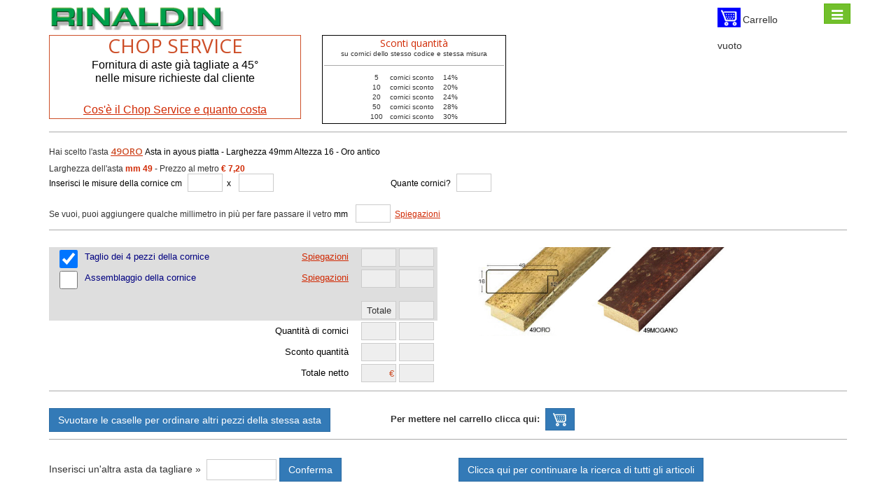

--- FILE ---
content_type: text/html; charset=UTF-8
request_url: https://www.rinaldin.it/chop/s0/49ORO
body_size: 6687
content:
<!DOCTYPE html>
<!--[if IE 8]> <html lang="en" class="ie8"> <![endif]-->
<!--[if IE 9]> <html lang="en" class="ie9"> <![endif]-->
<!--[if !IE]><!--> <html lang="it"> <!--<![endif]-->
<head>
	<title> - Chop Service Asta in ayous piatta - Larghezza 49mm Altezza 16 - Oro antico</title>

	<!-- Meta -->
	<meta charset="utf-8">
    <meta name="viewport" content="width=device-width, initial-scale=1.0">
    <meta name="description" content=" - Chop Service Asta in ayous piatta - Larghezza 49mm Altezza 16 - Oro antico - Aste cornici tagliate a misura ">
    <meta name="keywords" content="">
    
<link rel="alternate" hreflang="it-IT" href="https://www.rinaldin.it/chop/s0/49ORO" />
<link rel="alternate" hreflang="it-CH" href="https://www.rinaldin.it/chop/s0/49ORO" />
<link rel="alternate" hreflang="en-US" href="https://www.rinaldin.com/chop/s0/49ORO" />
<link rel="alternate" hreflang="en-CA" href="https://www.rinaldin.com/chop/s0/49ORO" />
<link rel="alternate" hreflang="en-GB" href="https://www.rinaldin.com/chop/s0/49ORO" />
<link rel="alternate" hreflang="en-FR" href="https://www.rinaldin.com/chop/s0/49ORO" />
<link rel="alternate" hreflang="en-RU" href="https://www.rinaldin.com/chop/s0/49ORO" />
<link rel="alternate" hreflang="en-DE" href="https://www.rinaldin.com/chop/s0/49ORO" />
<link rel="alternate" hreflang="en-DK" href="https://www.rinaldin.com/chop/s0/49ORO" />
<link rel="alternate" hreflang="en-AT" href="https://www.rinaldin.com/chop/s0/49ORO" />
<link rel="alternate" hreflang="en-IE" href="https://www.rinaldin.com/chop/s0/49ORO" />
<link rel="alternate" hreflang="en-PL" href="https://www.rinaldin.com/chop/s0/49ORO" />
<link rel="alternate" hreflang="en-SI" href="https://www.rinaldin.com/chop/s0/49ORO" />
<link rel="alternate" hreflang="en-SE" href="https://www.rinaldin.com/chop/s0/49ORO" />
<link rel="alternate" hreflang="en-FI" href="https://www.rinaldin.com/chop/s0/49ORO" />
<link rel="alternate" hreflang="en-AL" href="https://www.rinaldin.com/chop/s0/49ORO" />
<link rel="alternate" hreflang="en-UA" href="https://www.rinaldin.com/chop/s0/49ORO" />
<link rel="alternate" hreflang="en-SK" href="https://www.rinaldin.com/chop/s0/49ORO" />
<link rel="alternate" hreflang="en-NO" href="https://www.rinaldin.com/chop/s0/49ORO" />
<link rel="alternate" hreflang="en-BT" href="https://www.rinaldin.com/chop/s0/49ORO" />
<link rel="alternate" hreflang="en-NL" href="https://www.rinaldin.com/chop/s0/49ORO" />
<link rel="alternate" hreflang="en-GR" href="https://www.rinaldin.com/chop/s0/49ORO" />
<link rel="alternate" hreflang="en-ZA" href="https://www.rinaldin.com/chop/s0/49ORO" />
<link rel="alternate" hreflang="en-NZ" href="https://www.rinaldin.com/chop/s0/49ORO" />
<link rel="alternate" hreflang="en-Latn-CS" href="https://www.rinaldin.com/chop/s0/49ORO" />
<link rel="alternate" hreflang="de-DE" href="https://www.rinaldinrahmen.de/chop/s0/49ORO" />
<link rel="alternate" hreflang="de-CH" href="https://www.rinaldinrahmen.de/chop/s0/49ORO" />
<link rel="alternate" hreflang="de-AU" href="https://www.rinaldinrahmen.de/chop/s0/49ORO" />
<link rel="alternate" hreflang="de-LI" href="https://www.rinaldinrahmen.de/chop/s0/49ORO" />
<link rel="alternate" hreflang="de-LU" href="https://www.rinaldinrahmen.de/chop/s0/49ORO" />
<link rel="alternate" hreflang="fr-FR" href="https://www.rinaldincadres.fr/chop/s0/49ORO" />
<link rel="alternate" hreflang="fr-BE" href="https://www.rinaldincadres.fr/chop/s0/49ORO" />
<link rel="alternate" hreflang="fr-CH" href="https://www.rinaldincadres.fr/chop/s0/49ORO" />
<link rel="alternate" hreflang="fr-LU" href="https://www.rinaldincadres.fr/chop/s0/49ORO" />
<link rel="alternate" hreflang="fr-MC" href="https://www.rinaldincadres.fr/chop/s0/49ORO" />
<link rel="alternate" hreflang="fr-CA" href="https://www.rinaldincadres.fr/chop/s0/49ORO" />
<link rel="alternate" hreflang="hr-HR" href="https://www.rinaldin.hr/chop/s0/49ORO" />
<link rel="alternate" hreflang="hr-BA" href="https://www.rinaldin.hr/chop/s0/49ORO" />
<link rel="alternate" hreflang="ro-RO" href="https://www.rinaldin.ro/chop/s0/49ORO" />
<link rel="alternate" hreflang="ru-RU" href="https://www.rinaldin.ru/chop/s0/49ORO" />
<link rel="alternate" hreflang="x-default" href="https://www.rinaldin.com/chop/s0/49ORO" />
    <!-- Favicon -->
    <link rel="shortcut icon" href="https://www.rinaldin.it/templates/default/favicon.ico">
    <!-- Web Fonts -->
    <link rel='stylesheet' type='text/css' href='//fonts.googleapis.com/css?family=Open+Sans:400,300,600&amp;subset=cyrillic,latin'>
	<link href='https://fonts.googleapis.com/css?family=Montserrat:400,700&amp;subset=cyrillic,latin' rel='stylesheet' type='text/css'>
	<link href='https://fonts.googleapis.com/css?family=Tenor+Sans:400,700&amp;subset=cyrillic,latin' rel='stylesheet' type='text/css'>


	
    <!-- CSS Global Compulsory -->
    <link rel="stylesheet" href="https://www.rinaldin.it/templates/default/assets/plugins/bootstrap/css/bootstrap.min.css">
    <link rel="stylesheet" href="https://www.rinaldin.it/templates/default/assets/css/style.css">

    <!-- CSS Header and Footer -->
    <link rel="stylesheet" href="https://www.rinaldin.it/templates/default/assets/css/headers/header-default.css">
    <link rel="stylesheet" href="https://www.rinaldin.it/templates/default/assets/css/footers/footer-v1.css">

    <!-- CSS Implementing Plugins -->
    <link rel="stylesheet" href="https://www.rinaldin.it/templates/default/assets/plugins/animate.css">
    <link rel="stylesheet" href="https://www.rinaldin.it/templates/default/assets/plugins/line-icons/line-icons.css">
    <link rel="stylesheet" href="https://www.rinaldin.it/templates/default/assets/plugins/font-awesome/css/font-awesome.min.css">

	<!-- CSS for Page --> 
						<link rel="stylesheet" href="https://www.rinaldin.it/templates/default/assets/css/pages/page_chop0.css">
						
	 

	<!-- CSS Customization -->
	<link rel="stylesheet" href="https://www.rinaldin.it/templates/default/assets/css/custom.css">
	
	<script type="text/javascript">
		window.baseUrl = 'https://www.rinaldin.it/';  
		var templateBaseUrl = 'https://www.rinaldin.it/templates/default/'; 
		var templatePagesUrl = 'https://www.rinaldin.it/pages/default/'; 
		
		var chiudiinlocal = 'Chiudi';
	</script>
	
	  
		<script type="text/javascript">
			
		var mess = [];
		mess['Devi inserire qualcosa nella casella del codice!'] = 'Devi inserire qualcosa nella casella del codice';
		mess['Inserisci prima altezza e larghezza della cornice!'] = 'Inserisci prima altezza e larghezza della cornice';
		mess['Inserisci un numero!'] = 'Inserisci un numero';
		mess['il massimo è 5 mm!'] = 'il massimo è 5 mm';
		mess['il massimo è 50 mm!'] = 'il massimo è 50 mm';
		mess['La dimensione massima dei lati è di 250 cm!'] = 'La dimensione massima dei lati è di 250 cm';
		mess['Non è possibile ordinare assemblaggio di cornici!'] = 'Non è possibile ordinare l\'assemblaggio di cornici con area interna maggiore di 1 metro quadrato';
		mess['Hai già ordinato un altro tipo di vetro!'] = 'Hai gi&agrave; ordinato un altro tipo di vetro. Devi scegliere tra Vetro semplice, Vetro antiriflesso, Vetro plastico semplice, Vetro plastico antiriflesso';
		mess['Inserisci la prima misura nella casella di sinistra!'] = 'Inserisci la prima misura nella casella di sinistra';
		mess['Inserisci la seconda misura (altezza)!'] = 'Inserisci la seconda misura (altezza)';
		mess['Inserisci la quantità!'] = 'Inserisci la quantità';
		mess['Verifica i dati introdotti!'] = 'Verifica i dati introdotti';
		mess['Inserisci la quantità!'] = 'Inserisci la quantità';
		mess['Verifica i dati introdotti!'] = 'Verifica i dati introdotti';
		  	
		</script>
	  
	
<script type="application/javascript">
  (function(i,s,o,g,r,a,m){i['GoogleAnalyticsObject']=r;i[r]=i[r]||function(){
  (i[r].q=i[r].q||[]).push(arguments)},i[r].l=1*new Date();a=s.createElement(o),
  m=s.getElementsByTagName(o)[0];a.async=1;a.src=g;m.parentNode.insertBefore(a,m)
  })(window,document,'script','//www.google-analytics.com/analytics.js','ga');
 
  ga('create', 'UA-1217678-50', 'auto');
  ga('send', 'pageview');
 
 </script>


</head>

<body>
	<div class="wrapper">
		<!--=== Header ===-->
		<div class="header">
        <div class="container containerChop">
        		<div id="logoContainerChop">
            	<!-- Logo -->
           		<a class="logo logo-min" href="https://www.rinaldin.it/">
						<img class="full-responsive" src="https://www.rinaldin.it/templates/default/assets/img/logoverde_senza_cornice.png" alt="Logo">
					</a>
            	<!-- End Logo -->            
            	
            </div>

           <div id="servicesChop" class="services">
               
    <a class="carrello-home btn-primary" href="https://www.rinaldin.it/carrello" title="Vai al carrello prodotti">
        <i class="carrello-home-icona"></i></a>

        <script>
        //nome_cookie=valore_cookie;
        //expires=data di scadenza in formato UTC;
        //path=dominio e percorso in cui è attivo il cookie
    </script>

	
	<span class="carrello-home-tx">Carrello vuoto</span>           </div>

			 <!-- Toggle get grouped for better mobile display -->
            <button type="button" class="navbar-toggle" data-toggle="collapse" data-target=".navbar-responsive-collapse">
                <span class="sr-only">Toggle navigation</span>
                <span class="fa fa-bars"></span>
            </button>
            <!-- End Toggle -->


        </div><!--/end container-->

                        <!-- Collect the nav links, forms, and other content for toggling -->
        <div class="collapse navbar-collapse navbar-responsive-collapse menu0">
            <div class="container">
				
			<ul class="nav navbar-nav">


				<li class=""><a href="https://www.rinaldin.it/" class="" data-toggle="">Home&nbsp;<br>&nbsp;</a></li>

				<li class=""><li class=""><a href="/page/dovesiamo-verona"><color style='color:red;'>Chi siamo&nbsp;<br>Dove siamo&nbsp;</color></a></li>																								
				<li class=""><a href="https://www.rinaldin.it/page/come-contattarci" class="" data-toggle=""><color style='color:#0000FF;'>Contatti&nbsp;<br>&nbsp;</color></a></li>

								<li class="dropdown menurcat"><a href="javascript:void(0);" class="dropdown-toggle" data-toggle="dropdown">Catalogo&nbsp;<br>&nbsp;</a>
					<ul class="dropdown-menu">
														<li class=""><a target="_blank" href="https://www.rinaldin.it/catalogo/sfogliabile">Catalogo on-line sfogliabile</a></li>
														<li class=""><a href="https://www.rinaldin.it/page/catalogo-interattivo">Catalogo on-line a pagine fisse</a></li>
						<!-- <li class=""><a href="https://www.rinaldin.it/catalogo/richiesta">Richiesta del catalogo stampato</a></li> -->
					</ul>
				</li>


				<li class="menurcat"><a href="https://www.rinaldin.it/page/domande-frequenti"><color style='color:#FF00DE;'>Domande&nbsp;<br>frequenti&nbsp;</color></a></li>
                										
				<li class="menurdown"><a href="https://www.rinaldin.it/page/rivista_corniciaio"><span style="color:black;">Manuale del&nbsp;<br>corniciaio</span></a></li>

										<li> <!-- <a href="https://www.rinaldin.it/cliente/reg">Inserimento<br> al sito</a>--></li>
						                <li class="menurclient"><a href="https://www.rinaldin.it/cliente/regc">Iscrizione&nbsp;<br>al sito&nbsp;</a></li>
				<li class="menurclient"><a href="https://www.rinaldin.it/cliente/mod"><span style="color:#0000FF;">Verificate&nbsp;<br>i vostri dati&nbsp;</span></a></li>
								<li class="menurclient"><a href="https://www.rinaldin.it/cliente/ordini" >Ordini&nbsp;<br>inviati&nbsp;</a></li>

														<li><a href="https://www.rinaldin.it/video" ><span style="color:#339966;">Video<br>&nbsp;</span></a></li>
								<li class="menurdown"><a href="https://www.rinaldin.it/page/download">Manuali&nbsp;<br>tecnici&nbsp;</a></li>
				<li><a href="https://www.rinaldin.it/occasioni" ><span style="color:#cd4e28;">Occasioni&nbsp;<br>&nbsp;<br></span></a></li>
				<li class=""><a href="https://www.rinaldin.it/page/corsi-per-principianti">Corsi per&nbsp;<br>principianti&nbsp;</a></li>
				
				
<!-- LINK PER APRIRE IL POPUP (MULTILINGUA) -->

<li class="">
  <a href="javascript:void(0);" onclick="openVideoPopup('PCfs5QZF5Bg')">
    <span style="color:#cd4e28;">Video di<br>spiegazione</span>
  </a>
</li>


			</ul>

			                            </div><!--/end container-->
        </div><!--/navbar-collapse-->

    </div>
    <!--=== End Header ===-->
    
	<!-- messaggi -->
	
	
    <!--=== Content Part ===-->
    <div class="container content">
    		<div class="row">
            <div class="col-md-4 intro">
				<div id="introsconti">
					<table>
						<tbody>
							<tr><td style="text-align:center"><h3 style="font-size:28px">CHOP SERVICE</h3></td></tr>
							<tr><td style="text-align:center"><p>Fornitura di aste già tagliate a 45°<br>nelle misure richieste dal cliente</p></td></tr>
							<tr><td style="text-align:center">&nbsp;</td></tr>
							<tr><td style="text-align:center"><a class="rinaldin-red" href="https://www.rinaldin.it/page/chop-service-cos">Cos'è il Chop Service e quanto costa</a></td></tr>

						<tbody>

						</table>
					</div>

</div>
					<div class="col-md-3">
						<div id="sconti">
							<div class="">
								<!-- tabella sconti -->
								<h3 class="rinaldin-red">Sconti quantità</h3>
								su cornici dello stesso codice e stessa misura							</div>

							<table>
								<tbody>
								<hr class="divider rinaldin">
									<tr><td>5</td><td>cornici sconto</td><td>&nbsp;14%</td></tr>
									<tr><td>10</td><td>cornici sconto</td><td>&nbsp;20%</td></tr>
									<tr><td>20</td><td>cornici sconto</td><td>&nbsp;24%</td></tr>
									<tr><td>50</td><td>cornici sconto</td><td>&nbsp;28%</td></tr>
									<tr><td>100</td><td>cornici sconto</td><td>&nbsp;30%</td></tr>
								<tbody>
							</table>
						</div>
					</div>
			</div>
			<form id="form1" name="form1" method="post" action="https://www.rinaldin.it/carrello/add" onSubmit="return totControl()" role="form">
				<div class="row">
					<div class="col-md-12">



					<input type="hidden" maxlength="10" size="10" id="codice" name="codice" value="49ORO">
					<input type="hidden" maxlength="35" size="35" id="descrizione" name="descrizione" value="Asta in ayous piatta - Larghezza 49mm Altezza 16 - Oro antico">
					<input type="hidden" name="sottogrupp" id="sottogrupp" value="230">
					<input type="hidden" name="categoria" id="categoria" value="4">
					<input type="hidden" name="subcategoria" id="subcategoria" value="708">
                        					<input type="hidden" maxlength="6" size="6" id="largasta" name="largasta" value="49">
					<input type="hidden" maxlength="6" size="6" id="immaginesezione" name="immaginesezione" value="https://www.rinaldin.it/uploads/profili/pr049.jpg">
					<input type="hidden" maxlength="8" size="8" id="prezzounit" name="prezzounit" value="7,2">
										<input type="hidden" maxlength="9" size="9" id="prezzo65" name="prezzo65" value="12,96">
					</div>
				</div>
<hr class="divider rinaldin">
								<div class="row">
					<div class="col-md-12">
					

					
						<span>
						Hai scelto l'asta <a class="rinaldin-red" href="/cerca/cod/49ORO" ><h1 style="display:inline; font-size:1.1em"><strong>49ORO</strong></h1></a> <h2 style="display:inline; color:black; font-size:1em; font-family:Helvetica, Arial, sans-serif; line-height: 14px;">Asta in ayous piatta - Larghezza 49mm Altezza 16 - Oro antico</h2> <br>Larghezza dell'asta&nbsp;<strong class="rinaldin-red">mm 49</strong>  - Prezzo al metro <strong class="rinaldin-red">&euro; 7,20</strong>
						
						</span>
					</div>
					<div class="col-md-5">
						<label>Inserisci le misure della cornice cm </label><input class="form-control" type="text" id="chopbase" name="chopbase" class="" value="" size="8" style="" onKeyPress="return handleEnter(this, event)" onKeyUp="messaggini(),validatevirg(this);if (parseInt(document.getElementById('chopalte').value)>0) total(document.getElementById('quantita_ordine'))" onFocus="vuota(this)" onChange="this.value=this.value.replace(/\./,',');" on><!-- ersetze Punkt mit Komma -->
						<label>&nbsp;x&nbsp;</label>
						<input class="form-control" type="text" id="chopalte" name="chopalte" value="" size="8" style="" onKeyPress="return handleEnter(this, event)" onKeyUp="messaggini(),validatevirg(this),total(document.getElementById('quantita_ordine'))" onFocus="vuota(this),mancabase()" onChange="this.value=this.value.replace(/\./,',');">
					                    </div>
					<div class="col-md-3" >
												<label >Quante cornici?</label>
						<input class="form-control" type="text" id="quantita_ordine" name="quantita_ordine" value="" style="" size="4" maxlength="4" onKeyUp="validate(this),total(this)" onFocus="vuota(this),basealte()">
					</div>
					<div class="col-md-4" >
						<div id="perimetriArea" style="visibility:hidden">
							<div class="form-row">
								<label>Perimetro interno cm</label>
								<input id="perimetroInt" name="perimetroInt" readonly size="6" class="form-control" value="" style="">
							</div>
							<div class="form-row">
							<label>Perimetro esterno cm</label>
							<input id="perimetroEst" name="perimetroEst" readonly size="6" class="form-control" value="" style="">
							</div>
							<div class="form-row">
							<label>Area interna &nbsp;mq</label>
							<input id="AreaInt" name="AreaInt" readonly size="6" class="form-control" value="" style="">
							</div>
						</div>
					</div>
									</div>
												<div class="row">
					<div class="col-md-12">
						Se vuoi, puoi aggiungere qualche millimetro in più per fare passare il vetro <label>mm</label>&nbsp;
						<input class="form-control" type="text" name="piumm" id="piumm" value="" onKeyPress="return handleEnter(this, event)" onKeyUp="validatevirg(this)" onFocus="vuota(this)" onChange="this.value=this.value.replace(/\,/,'.');" size="1" maxlenght="1">
						&nbsp;<a href="#" class="rinaldin-red" data-toggle="modal" data-target="#myModal">Spiegazioni</a>

					</div>
				</div>
                <hr class="divider rinaldin">
				<div class="row">
					<div class="col-md-12"><!-- &Egrave; possibile ordinare anche l'assemblaggio dei pezzi, il vetro, il cartone. Basta spuntare il quadratino accanto alla descrizione. --><br></div>
					<div class="col-md-6">

						<table id="sceltatagli">


							<tr id="trlav1">
								<td id="lav1" class="lavNumb">
									<span>
									<input class="form-control" type="checkbox" readonly id="tagli" name="tagli" checked="checked" onClick="total(this)"><!--  disabled -->
									<font style="color:#000080">Taglio dei 4 pezzi della cornice</font>
									</span>
									<a href="#" class="spiegazioni rinaldin-red" id="spiegazioni1ID">Spiegazioni</a>
								</td>
								<td class="cifre">
									<input class="form-control" id="c2r1" readonly size="5">
									<input class="form-control ghost" id="c2r1_rot" readonly size="5">
								</td>
							</tr>
							<tr id="trlav2">
								<td id="lav2" class="lavNumb">
									<span>
									<input class="form-control" type="checkbox" id="assem" name="assem" class="" onClick="total(this);" onChange="messaggini();">
									<font style="color:#000080">Assemblaggio della cornice</font>
									</span>
									<a href="#" class="spiegazioni rinaldin-red" id="spiegazioni2ID">Spiegazioni</a>
								</td>
								<td class="cifre">
									<input class="form-control" id="c2r2" readonly size="5">
									<input class="form-control ghost" id="c2r2_rot" readonly size="5">
								</td>
							</tr>
							<tr id="trlav3">
								<td id="lav3" class="lavNumb">
									<span>
									<input class="form-control" type="hidden" id="vetro" name="vetro" class="" onClick="vetro2(),vetro3(),vetro4(),total(this)">
									
									</span>
								</td>
								<td class="cifre">
									<input type="hidden" class="form-control" id="c2r3" readonly size="5" class="" style="">
									<input type="hidden" class="form-control ghost" id="c2r3_rot" readonly size="5" class="" style="">
								</td>
							</tr>
							<tr id="trlav4" style="display:none;">
								<td id="lav4" class="lavNumb">
									<span>
									<input class="form-control" type="hidden" id="vetar" name="vetar" class="" onClick="vetro1(),vetro3(),vetro4(),total(this)">
									
									</span>
								</td>
								<td class="cifre">
									<input type="hidden" class="form-control" id="c2r4" readonly size="5" class="" style="">
									<input type="hidden" class="form-control ghost" id="c2r4_rot" readonly size="5" class="" style="">
								</td>
							</tr>
							<tr id="trlav5">
								<td id="lav5" class="lavNumb">
									<span>
									<input class="form-control" type="hidden" id="crile" name="crile" class="" onClick="vetro1(),vetro2(),vetro4(),total(this)">
									
									</span>
								</td>
								<td class="cifre">
									<input type="hidden" class="form-control" id="c2r5" readonly size="5" class="BluArial80" style="">
									<input type="hidden" class="form-control ghost" id="c2r5_rot" readonly size="5" class="BluArial80" style="">
								</td>
							</tr>
							<tr id="trlav6" style="display:none;">
								<td id="lav6" class="lavNumb">
									<span>
									<input class="form-control" type="checkbox" id="criar" name="criar" class="" onClick="vetro1(),vetro2(),vetro3(),total(this)">
									
									</span>
								</td>
								<td class="cifre">
									<input type="hidden" class="form-control" id="c2r6" readonly size="5" class="" style="">
									<input type="hidden" class="form-control ghost" id="c2r6_rot" readonly size="5" class="BluArial80" style="">
								</td>
							</tr>
							<tr id="trlav7">
								<td id="lav7" class="lavNumb">
									<span>
									<input class="form-control" type="hidden" id="carto" name="carto" class="" onClick="sfondo2(),sfondo3(),total(this)">
									
									</span>
								</td>
								<td class="cifre">
									<input type="hidden" class="form-control" id="c2r7" readonly size="5" class="" style="">
									<input type="hidden" class="form-control ghost" id="c2r7_rot" readonly size="5" class="" style="">
								</td>
							</tr>
							<tr id="trlav8" style="display:none;">
								<td id="lav8" class="lavNumb">
									<span>
									<input class="form-control" type="checkbox" id="ondul" name="ondul" class="" onClick="sfondo1(),sfondo3(),total(this)">
									<font style="color:#000080">Cartone ondulato bianco <small>spessore mm 4 &euro; 3 al mq</small></font>
									</span>
								</td>
								<td class="cifre">
									<input class="form-control" id="c2r8" readonly size="5" class="" style="">
									<input id="c2r8_rot" readonly size="5" class="" style="">
								</td>
							</tr>
							<tr id="trlav9" style="display:none;">
								<td id="lav9" class="lavNumb">
									<span>
									<input class="form-control" type="checkbox" id="faesi" name="faesi" onClick="sfondo1(),sfondo2(),total(this)" onChange="messaggini();">
									<font style="color:#000080">Faesite (masonite) <small>spessore mm 3 &euro; 7 al mq</small></font>
									</span>
								</td>
								<td class="cifre">
									<input class="form-control" id="c2r9" readonly size="5" class="" style="">
									<input class="form-control ghost" id="c2r9_rot" readonly size="5" class="" style="">
								</td>
							</tr>



							<tr>
								<td>
								<td class="cifre">
									<input class="form-control totale" readonly size="5" value="Totale">
									<input class="form-control" id="totaleper1" readonly size="5">
								</td>
							</tr>


						</table>

						<table id="totali" class="pull-right">
							<tbody>
								<tr>

									<td style="text-align:right"><label>Quantità di cornici</label></td>
									<td class="cifre">
										<input class="form-control" id="numcornici" readonly size="3" class="" value="">
										<input style="text-align:right;"  class="form-control amount" id="c2r12_ohneSconto" readonly size="8" value="">
									</td>
								</tr>
								<tr>

									<td style="text-align:right"><label>Sconto quantità</label></td>
									<td class="cifre">
										<input class="form-control" id="sconto" name="sconto" readonly size="4" value="">
										<input style="text-align:right;"  class="form-control amount" id="c2r12_Sconto" readonly size="8" value="">
									</td>
								</tr>

								<tr>

									<td style="text-align:right"><label>Totale netto </label></td>
									<td class="cifre">
										<input class="form-control amount" id="jkjk" name="jkjk" readonly size="8" value="&euro;">
										<input style="text-align:right;" class="form-control amount" id="c2r12" name="c2r12" readonly size="8" value="">
									</td>
								</tr>
							<tbody>
						</table>
					</div>
				<div class="col-md-6">


											<img class="img-responsive" src="https://www.rinaldin.it/uploads/articoli/g41a049.jpg"  width="80%" alt="">
									</div>


				</div>

<hr class="divider rinaldin">

				<div class="row">
					<div class="col-md-5">
						<span>&nbsp;</span><br>
						<input type="reset" id="canc" name="canc" class="btn btn-primary btn-rin" value="Svuotare le caselle per ordinare altri pezzi della stessa asta"  onClick="perimetriA()">

					</div>
					<div class="col-md-3">

					</div>
					<div class="col-md-5">

						<input type="hidden" id="jointhidden" name="jointhidden" maxlength="6" size="6" value="CHOP">
						<input class="form-control" type="hidden" id="prezzo" name="prezzo">
						<input class="form-control" type="hidden" id="id_form" name="id_form" value="49ORO">

						<span class="testo-carrello">
						<span>&nbsp;</span><br>
						Per mettere nel carrello clicca qui:&nbsp;
						<button type="submit" id="carrello12" name="carrello1" class="btn btn-primary btn-carrello">
							<i class="carrello-chop-icona"> </i>
						</button>
						</span>
					</div>
					<input type="hidden" id="hiddentagli" name="hiddentagli">
					<input type="hidden" id="hiddenassem" name="hiddenassem">
					<input type="hidden" id="hiddenvetro" name="hiddenvetro">
					<input type="hidden" id="hiddenvetar" name="hiddenvetar">
					<input type="hidden" id="hiddencrile" name="hiddencrile">
					<input type="hidden" id="hiddencriar" name="hiddencriar">
					<input type="hidden" id="hiddencarto" name="hiddencarto">
					<input type="hidden" id="hiddenondul" name="hiddenondul">
					<input type="hidden" id="hiddenfaesi" name="hiddenfaesi">
					<input type="hidden" id="hiddensconto" name="hiddensconto">

					<input type="hidden" id="chop" name="chop" value="si">
				</div>
			</form>

			<hr class="divider rinaldin">


			<form class="form-inline" role="form" id="search1" name="search1" method="post" action="https://www.rinaldin.it/chop/s0" onsubmit="return focuArt()">
				<div class="row">
					<div class="col-md-6">
					<span>&nbsp;</span><br>
						Inserisci un'altra asta da tagliare&nbsp;&raquo;&nbsp;
						<input class="form-control" type="text" id="search_code" name="search_code" size="10" maxlength="10">
						<input class="btn btn-primary btn-rin" type="submit" id="Submit2" name="Submit2" value="Conferma">
					</div>
					<div class="col-md-6">
						<span>&nbsp;</span><br>
						<a href="https://www.rinaldin.it/" class="btn btn-primary btn-rin">
							Clicca qui per continuare la ricerca di tutti gli articoli						</a>
						<input type="hidden" id="loc" name="loc" value="4">
						<input type="hidden" id="search_codehidden" name="search_codehidden">
					</div>
				</div><!--/row-->
			</form>


    </form><!--/container-->
    <!--=== End Content Part ===-->

<!-- Modal -->
<div class="modal fade" id="myModal" tabindex="-1" role="dialog" aria-labelledby="myModalLabel">
  <div class="modal-dialog" role="document">
    <div class="modal-content">
      <div class="modal-header">
        <button type="button" class="close" data-dismiss="modal" aria-label="Close"><span aria-hidden="true">&times;</span></button>
        <h4 class="modal-title" id="myModalLabel">I millimetri in più</h4>
      </div>
      <div class="modal-body">Quando un corniciaio parla di una cornice 30x40 intende la misura interna della cornice nella quale deve entrare un vetro di cm 30x40. La cornice quindi deve essere un po' più grande del vetro (o del quadro).<br>Il corniciaio perciò taglierà la cornice nella misura di cm 30,2 x 40,2 (oppure 30,3 x 40,3).<br />Per evitare malintesi nell'ordinazione dovrete indicare i millimetri in più nella casella apposita. Se inserite, ad esempio, un 2 la Rinaldin taglierà la cornice 30,2 x 40,2. Se invece non inserite nulla la Rinaldin taglierà una cornice di cm 30 x 40 esatti senza aggiungere alcun millimetro.      </div>
      <div class="modal-footer" id="myModalAjaxFooter">
      	<button type="button" class="btn btn-default" data-dismiss="modal" aria-label="Close" style="font-size:12px;"><span aria-hidden="true">Chiudi</span></button>
      </div>

    </div>
  </div>
</div>

<!-- Modal Ajax-->
<div class="modal fade" id="myModalAjax1" tabindex="-1" role="dialog" aria-labelledby="myModalLabel">
  <div class="modal-dialog" role="document">
    <div class="modal-content">
      <div class="modal-header">
        <button type="button" class="close" data-dismiss="modal" aria-label="Close"><span aria-hidden="true">&times;</span></button>
        <h4 class="modal-title" id="myModalAjaxLabel">Quanto costa il chop service?</h4>
      </div>
      <div class="modal-body" id="myModalAjaxBody1"></div>
      <div class="modal-footer" id="myModalAjaxFooter1">
      	<button type="button" class="btn btn-default" data-dismiss="modal" aria-label="Close" style="font-size:12px;"><span aria-hidden="true">Chiudi</span></button>
      </div>

    </div>
  </div>
</div>

<!-- Modal Ajax-->
<div class="modal fade" id="myModalAjax2" tabindex="-1" role="dialog" aria-labelledby="myModalLabel">
  <div class="modal-dialog" role="document">
    <div class="modal-content">
      <div class="modal-header">
        <button type="button" class="close" data-dismiss="modal" aria-label="Close"><span aria-hidden="true">&times;</span></button>
        <h4 class="modal-title" id="myModalAjaxLabel">L'assemblaggio della cornice</h4>
      </div>
      <div class="modal-body" id="myModalAjaxBody2"></div>

       <div class="modal-footer" id="myModalAjaxFooter2">
      	<button type="button" class="btn btn-default" data-dismiss="modal" aria-label="Close" style="font-size:12px;"><span aria-hidden="true">Chiudi</span></button>
      </div>


    </div>
  </div>
</div>	

	<!--=== Footer Version 1 ===-->
    <div class="footer-v1">
    </div><!--/footer-->      
		
	</div><!--/wrapper-->
	

 <!-- JS Global Compulsory -->
	<script type="text/javascript" src="https://www.rinaldin.it/templates/default/assets/plugins/jquery/jquery.min.js"></script>
	<script type="text/javascript" src="https://www.rinaldin.it/templates/default/assets/plugins/jquery/jquery-migrate.min.js"></script>
	<script type="text/javascript" src="https://www.rinaldin.it/templates/default/assets/plugins/bootstrap/js/bootstrap.min.js"></script>
	<!-- JS Implementing Plugins -->
	<script type="text/javascript" src="https://www.rinaldin.it/templates/default/assets/plugins/carhartl-jquery-cookie/jquery.cookie.js"></script>
	<script type="text/javascript" src="https://www.rinaldin.it/templates/default/assets/plugins/back-to-top.js"></script>
	<script type="text/javascript" src="https://www.rinaldin.it/templates/default/assets/plugins/smoothScroll.js"></script>
	<script type="text/javascript" src="https://www.rinaldin.it/templates/default/assets/plugins/bootbox/bootbox.min.js"></script>

	<!-- Application Scripts - Include own application scripts -->    	
	  

	<!-- JS Customization -->
	<script type="text/javascript" src="https://www.rinaldin.it/templates/default/assets/js/custom.js"></script>
	<!-- JS Page Level -->
	<script type="text/javascript" src="https://www.rinaldin.it/templates/default/assets/js/app.js"></script>

	<!-- Application Scripts - Include own application scripts -->    	
						<script type="text/javascript" src="https://www.rinaldin.it/templates/default/assets/js/pages/page_chop0.js?v=2"></script>
						
	  
		
	<script type="text/javascript">
		jQuery(document).ready(function() {
		/* gestione cookie policy */
      $('#confirm-cookie-advise-panelID').click(function() {
			if (!$.cookie('_cookiepolicy')) {
				$.cookie('_cookiepolicy','accept',{ expires: 365 });
				$('#cookie-advise-panelID').hide();			
				}
			});	
		});
	</script>		 

	<!--[if lt IE 9]>
		<script src="assets/plugins/respond.js"></script>
		<script src="assets/plugins/html5shiv.js"></script>
		<script src="assets/plugins/placeholder-IE-fixes.js"></script>
	<![endif]-->

	  
		<script type="text/javascript">
			
		bootbox.setDefaults({
			locale: 'it'
			}); 
		  	
		</script>
	</body>
</html>


--- FILE ---
content_type: text/css
request_url: https://www.rinaldin.it/templates/default/assets/css/pages/page_chop0.css
body_size: 433
content:
/* Chop0 Page
------------------------------------*/

.intro {font-size:17px;}
.intro h3 {color:#cd4e28;}

#form1 {font-size:12px;} 

#form1 input {text-align:center;} 

#form1 input input .amount {text-align:right;}

table td .cifre input {text-align:right;}

#form1 .form-row {line-height:34px;}
#form1 .form-control {display:inline;font-size:13px;height:26px; padding:2px;width:50px;color:#cd4e28} 
#form1 label {display:inline;margin-right:5px;}

#form1 #perimetriArea {border: 1px solid #000; padding: 7px 5px; margin-top: -20px}
#form1 #perimetriArea .form-row {line-height:16px;}
#form1 #perimetriArea input.form-control {display:inline;background:none;width:80px;border:0px;float:right;font-size:12px;height:14px; padding:0px;} 
#form1 #perimetriArea label {display:inline;margin-right:5px;}

#sceltatagli {font-size:13px; background-color:#dedede; width:100%;}
#sceltatagli tr {vertical-align: middle;}
#sceltatagli tr td {text-align:left;padding:2px 2px;2px 5px;}
#sceltatagli tr td.lavNumb {padding:5px 5px 0px 5px;}
#sceltatagli input[type='checkbox'] {margin:-2px;float:left;}
#sceltatagli input .ghost {color: transparent;}
#sceltatagli .spiegazioni {margin-right:2px;float:right;}
#sceltatagli tr td.cifre {width:120px;padding:2px 5px;2px 5px;text-align:right;}
#sceltatagli tr td.cifre input {text-align:right;}
#sceltatagli tr td.cifre .totale {color: #333333; text-align:center;}

#sconti {margin-top:0px;border:1px solid #000; padding:2px;text-align:center; font-size:10px;}
#sconti h3 {margin:0px;padding:0px;line-height:18px;font-size:14px;}
#sconti div {text-align:center;}
#sconti table {margin:2px auto 0px auto; font-size:10px;}
#sconti table td {padding:1px 5px;}

#introsconti {margin-top:0px;border:1px solid #cd4e28; padding:2px;text-align:center; font-size:10px;}
#introscontiti h3 {margin:0px;padding:0px;line-height:18px;font-size:14px;}
#introsconti div {text-align:left;}
#introsconti table {margin:2px auto 0px auto; font-size:16px;}
#introsconti table td {padding:1px 5px;}

/*hr.divider {margin:10px 0px;}*/

#totali {font-size:13px;width:100%;}
#totali tr {vertical-align: middle;}
#totali {font-size:13px; width:100%;}
#totali tr td {text-align:left;padding:2px 2px;2px 5px;}
#totali tr td.cifre {width:120px;padding:2px 5px;2px 5px;text-align:right;}
#totali tr td.cifre input {text-align:right;}

.testo-carrello {font-size:13px;font-weight:bold;padding:10px;}
.testo-carrello span {float:left;}
.testo-carrello .btn {font-size:9px;margin-top:-2px;padding: 5px 10px;}
input#search_code {width:100px;}

.modal table {border: 1px solid #000;}
.modal table td {border: 1px solid #000; padding:1px 3px;}
.modal table td:nth-child(2) {}

.navbar-collapse.collapse {display:none !important;}
.navbar-collapse.collapse.in {display:block !important;}
.navbar-header .collapse, .navbar-toggle {position:absolute;top:5px;right:10px;display:block !important;}
.navbar-header {float:none;}

--- FILE ---
content_type: application/javascript
request_url: https://www.rinaldin.it/templates/default/assets/js/pages/page_chop0.js?v=2
body_size: 3723
content:
jQuery(document).ready(function() {
        App.init();
	});

$("#spiegazioni1ID").on("click", function(e) {
	if ( (document.getElementById('chopbase').value!="") && (document.getElementById('chopalte').value!="") && (document.getElementById('chopbase').value!=0) && (document.getElementById('chopalte').value!=0) ) {
		
		$.ajax({
			url: window.baseUrl+'chop/ajax-spiegazioni1/',
			type: "POST",		
			data: 'IDArticolo='+document.getElementById('codice').value+"&chopalte="+document.getElementById('chopalte').value+"&chopbase="+document.getElementById('chopbase').value+"&largasta="+document.getElementById('largasta').value+"&prezzo="+document.getElementById('prezzounit').value+(document.getElementById('LarghezzaAsteL')?"&LarghezzaAsteL="+document.getElementById('LarghezzaAsteL').value:'')+(document.getElementById('piumm')?"&piumm="+document.getElementById('piumm').value:'')+(document.getElementById('immaginesezione')?"&immaginesezione="+document.getElementById('immaginesezione').value:''),
			success: function(result) {
				var mess = result;
				$("#myModalAjaxBody1").html(mess); 
				$('#myModalAjax1').modal('show'); 
				}				
			});				
	} else {
		bootbox.alert(mess['Inserisci prima altezza e larghezza della cornice!']);
		}
	});

$("#spiegazioni2ID").on("click", function(e) {
	if ( (document.getElementById('chopbase').value!="") && (document.getElementById('chopalte').value!="") && (document.getElementById('chopbase').value!=0) && (document.getElementById('chopalte').value!=0) ) {	
		$.ajax({
			url: window.baseUrl+'chop/ajax-spiegazioni2/',
			type: "POST",		
			data: 'IDArticolo='+document.getElementById('codice').value+"&chopalte="+document.getElementById('chopalte').value+"&chopbase="+document.getElementById('chopbase').value+"&largasta="+document.getElementById('largasta').value+"&prezzo="+document.getElementById('prezzounit').value,
			success: function(result) {
				var mess = result;
				$("#myModalAjaxBody2").html(mess); 
				$('#myModalAjax2').modal('show'); 
				}				
			});		
		
	} else {
		bootbox.alert(mess['Inserisci prima altezza e larghezza della cornice!']);
		}
	});

function openSpieg2Window(winName,features) { //v2.0
	if ( (document.getElementById('chopbase').value!="") && (document.getElementById('chopalte').value!="") && (document.getElementById('chopbase').value!=0) && (document.getElementById('chopalte').value!=0) ) {
		dieURL = "chop_spiegazioni2.php?IDArticolo="+document.getElementById('codice').value+"&chopalte="+document.getElementById('chopalte').value+"&chopbase="+document.getElementById('chopbase').value+"&largasta="+document.getElementById('largasta').value
		total(document.getElementById('quantita_ordine'));
		window.open(dieURL,winName,features);
	} else {
		bootbox.alert(mess['Inserisci prima altezza e larghezza della cornice!']);
	}	
}

function focuArt() {
vCodice = document.getElementById("search_code").value ;
if (vCodice == "" ) {
bootbox.alert(mess['Devi inserire qualcosa nella casella del codice!']);
document.getElementById("search_code").focus();
return false;
}
return true;
}

function number_format( number, decimals, dec_point, thousands_sep ) {
      var n = number, c = isNaN(decimals = Math.abs(decimals)) ? 2 : decimals;
      var d = dec_point == undefined ? "," : dec_point;
      var t = thousands_sep == undefined ? "." : thousands_sep, s = n < 0 ? "-" : "";
      var i = parseInt(n = Math.abs(+n || 0).toFixed(c)) + "", j = (j = i.length) > 3 ? j % 3 : 0;       
      return s + (j ? i.substr(0, j) + t : "") + i.substr(j).replace(/(\d{3})(?=\d)/g, "$1" + t) + (c ? d + Math.abs(n - i).toFixed(c).slice(2) : "");
}

function trim(s) {
return s.replace(/^\s+/, '').replace(/\s+$/, '');
}

function vuota(field) {
field.value="";
}

function prima() {
if(document.getElementById("chopbase").value==""){
document.getElementById("chopbase").focus();
document.getElementById("sconto").value="";
}
}

function prima2() {
document.getElementById("chopbase").focus();
document.getElementById("sconto").value="";
}

function handleEnter (field, event) {
var keyCode = event.keyCode ? event.keyCode : event.which ? event.which : 
event.charCode;
if (keyCode == 13) {
var i;
for (i = 0; i < field.form.elements.length; i++)
if (field == field.form.elements[i])
break;
i = (i + 1) % field.form.elements.length;
field.form.elements[i].focus();
return false;
} 
else 
return true;
}

function validate(field) {
var valid = "0123456789"
var ok = "yes";
var temp = "";
for (var i=0; i<field.value.length; i++) {
temp = "" + field.value.substring(i, i+1);
if (valid.indexOf(temp) == "-1") {ok = "no";}
}
if (ok == "no") {
bootbox.alert(mess['Inserisci un numero!']);
field.focus();
field.value = "";
field.select();
}
}

function validatevirg(field) {
	var valid = "0123456789.,"
	var ok = "yes";
	var temp = "";
	var controlBase="";
	for (var i=0; i<field.value.length; i++) {
		temp = "" + field.value.substring(i, i+1);
		if (valid.indexOf(temp) == "-1") {ok = "no";}
	}
	if (ok == "no") {
	bootbox.alert(mess['Inserisci un numero!']);
	field.focus();
	field.value = "";
	field.select();
	}

	if(document.getElementById("LarghezzaAsteL")){
		document.getElementById('piumm').value = document.getElementById('piumm').value.substring(0, 2); // solo 1 numero, senza virgola ecc.
		if (document.getElementById('piumm').value > 50) {
			bootbox.alert(mess['il massimo è 50 mm!']);
			document.getElementById("piumm").focus();

			return false;
		}

	}else {
		document.getElementById('piumm').value = document.getElementById('piumm').value.substring(0, 1); // solo 1 numero, senza virgola ecc.
		if (document.getElementById('piumm').value > 5) {
			bootbox.alert(mess['il massimo è 5 mm!']);
			document.getElementById("piumm").focus();

			return false;
		}
	}
	
	controlBase=document.getElementById('chopbase').value.replace(/\./,',');
	controlBas=controlBase.split(",");
	if (controlBas[1] && controlBas[1].length > 1) {
		document.getElementById('chopbase').value = controlBas[0]+","+controlBas[1].substring(0,1);
	}

	controlAlte=document.getElementById('chopalte').value.replace(/\./,',');
	controlAlt=controlAlte.split(",");
	if (controlAlt[1] && controlAlt[1].length > 1) {
		document.getElementById('chopalte').value = controlAlt[0]+","+controlAlt[1].substring(0,1);
	}
}

function messaggini() {
	if (document.getElementById('chopbase').value.replace(",",".")>250){
		bootbox.alert(mess['La dimensione massima dei lati è di 250 cm!']);
		document.getElementById("chopbase").focus();
		return false;
	}	
	if (document.getElementById('chopalte').value.replace(",",".")>250){
		bootbox.alert(mess['La dimensione massima dei lati è di 250 cm!']);	
		document.getElementById("chopalte").focus();
		return false;
	}
	if (document.getElementById('assem').checked) {	
		if ((document.getElementById('chopalte').value.replace(",",".")/100) * (document.getElementById('chopbase').value.replace(",",".")/100) > 1) {
			bootbox.alert(mess['Non è possibile ordinare assemblaggio di cornici!']);
			document.getElementById("chopbase").focus();
			return false;
		}
	}
}
function vetro1() {			
	if (document.getElementById('vetro').checked == true) {
		document.getElementById('criar').checked = false;
		document.getElementById('vetar').checked = false;	
		document.getElementById('crile').checked = false;	
		bootbox.alert(mess['Hai già ordinato un altro tipo di vetro!']);
	} else {
		if (document.getElementById('criar').checked) {
			document.getElementById('criar').checked = true;
		}
		if (document.getElementById('vetar').checked) {
			document.getElementById('vetar').checked = true;
		}
		if (document.getElementById('crile').checked) {
			document.getElementById('crile').checked = true;
		}
	}
}
function vetro2() {			
	if (document.getElementById('vetar').checked == true) {
		document.getElementById('criar').checked = false;
		document.getElementById('vetro').checked = false;	
		document.getElementById('crile').checked = false;	
		bootbox.alert(mess['Hai già ordinato un altro tipo di vetro!']);
	} else {
		if (document.getElementById('criar').checked) {
			document.getElementById('criar').checked = true;
		}
		if (document.getElementById('vetro').checked) {
			document.getElementById('vetro').checked = true;
		}
		if (document.getElementById('crile').checked) {
			document.getElementById('crile').checked = true;
		}
	}
}
function vetro4() {			
	if (document.getElementById('criar').checked == true) {
		document.getElementById('vetro').checked = false;
		document.getElementById('vetar').checked = false;	
		document.getElementById('crile').checked = false;	
		bootbox.alert(mess['Hai già ordinato un altro tipo di vetro!']);
	} else {
		if (document.getElementById('vetro').checked) {
			document.getElementById('vetro').checked = true;
		}
		if (document.getElementById('vetar').checked) {
			document.getElementById('vetar').checked = true;
		}
		if (document.getElementById('crile').checked) {
			document.getElementById('crile').checked = true;
		}
	}
}
function vetro3() {			
	if (document.getElementById('crile').checked == true) {
		document.getElementById('criar').checked = false;
		document.getElementById('vetar').checked = false;	
		document.getElementById('vetro').checked = false;	
		bootbox.alert(mess['Hai già ordinato un altro tipo di vetro!']);
	} else {
		if (document.getElementById('criar').checked) {
			document.getElementById('criar').checked = true;
		}
		if (document.getElementById('vetar').checked) {
			document.getElementById('vetar').checked = true;
		}
		if (document.getElementById('vetro').checked) {
			document.getElementById('vetro').checked = true;
		}
	}
}
function sfondo1() {			
	if (document.getElementById('carto').checked == true) {
		document.getElementById('faesi').checked = false;
		document.getElementById('ondul').checked = false;	
		bootbox.alert(mess['Hai già ordinato un altro un altro supporto della cornice!']);
	} else {
		if (document.getElementById('faesi').checked) {
			document.getElementById('faesi').checked = true;
		}
		if (document.getElementById('ondul').checked) {
			document.getElementById('ondul').checked = true;
		}
	}
}
function sfondo2() {			
	if (document.getElementById('ondul').checked == true) {
		document.getElementById('faesi').checked = false;
		document.getElementById('carto').checked = false;	
		bootbox.alert(mess['Hai già ordinato un altro un altro supporto della cornice!']);
	} else {
		if (document.getElementById('faesi').checked) {
			document.getElementById('faesi').checked = true;
		}
		if (document.getElementById('carto').checked) {
			document.getElementById('carto').checked = true;
		}
	}
}
function sfondo3() {			
	if (document.getElementById('faesi').checked == true) {
		document.getElementById('ondul').checked = false;
		document.getElementById('carto').checked = false;	
		bootbox.alert(mess['Hai già ordinato un altro un altro supporto della cornice!']);
	} else {
		if (document.getElementById('ondul').checked) {
			document.getElementById('ondul').checked = true;
		}
		if (document.getElementById('carto').checked) {
			document.getElementById('carto').checked = true;
		}
	}
}
/*
function messAttac() {
	if (document.getElementById('assem').checked == false) {
		document.getElementById('at1co').checked = false;
		document.getElementById('at1lu').checked = false;	
		alert("Non puoi ordinare l'applicazione delle attaccaglie se non hai ordinato l'assemblaggio della cornice");
		
	} else {
		if (document.getElementById('at1co').checked) {
			document.getElementById('at1co').checked = true;
		}
		if (document.getElementById('at1lu').checked) {
			document.getElementById('at1lu').checked = true;
		}
	}
}
*/

function virgola(field){
this.value=this.value.replace(/\,/,'.');
}

function perimetriA() {
	document.getElementById("perimetriArea").style.visibility= "hidden";
	document.getElementById("chopbase").focus();
}

function totControl() {
	if ((document.getElementById('chopbase').value=="") || (document.getElementById('chopbase').value==0)){
		document.getElementById("chopbase").focus();
		bootbox.alert("Inserisci la prima misura nella casella di sinistra!");
		return false;
	}
	if ((document.getElementById('chopalte').value=="") || (document.getElementById('chopalte').value==0)){
		document.getElementById("chopalte").focus();
		bootbox.alert("Inserisci la prima misura nella casella di sinistra!");
		return false;
	}
	if ((document.getElementById('quantita_ordine').value=="") || (document.getElementById('quantita_ordine').value==0)){
		document.getElementById("quantita_ordine").focus();
		bootbox.alert("Inserisci la quantità!");
		return false;
	}
	if ((document.getElementById('c2r12').value=="") || (document.getElementById('c2r12').value=="0,00")){
		bootbox.alert("Verifica i dati introdotti!");
		return false;
	}
	if ( (document.getElementById('chopbase').value!="") && (document.getElementById('chopalte').value!="") && (document.getElementById('quantita_ordine').value!="") && (document.getElementById('chopbase').value!=0) && (document.getElementById('chopalte').value!=0) && (document.getElementById('quantita_ordine').value!=0) && (document.getElementById('c2r12').value!="") && (document.getElementById('c2r12').value!="0,00")) {
		return true;
	}
}

function basealte(){
if (document.getElementById('chopbase').value==""){
bootbox.alert("Inserisci la prima misura nella casella di sinistra!");
document.getElementById("chopbase").focus();
return false;
}
if (document.getElementById('chopalte').value==""){
bootbox.alert("Inserisci la seconda misura (altezza)!");
document.getElementById("chopalte").focus();
return false;
}
}



function mancabase(){
	
if (document.getElementById('chopbase').value==""){
bootbox.alert("Inserisci la prima misura nella casella di sinistra!");
document.getElementById("chopbase").focus();
return false;
}
}

function total(field){
		
        document.getElementById("perimetriArea").style.visibility = "visible";
        var largasta = document.getElementById("largasta").value;
        var largastan=parseFloat(largasta.replace(/\,/,"."));
        var prezzounit = document.getElementById("prezzounit").value; // prezzo dal database
        var prezzounitn=parseFloat(prezzounit.replace(/\,/,"."));
        var prezzo65=document.getElementById("prezzo65").value; // prezzo giÃ  multiplicato con 1,65
        var prezzo65n=parseFloat(prezzo65.replace(/\,/,"."));
        var chopbase=document.getElementById("chopbase").value;
        var chopbasen=parseFloat(chopbase.replace(/\,/,"."));
        var chopalte= document.getElementById("chopalte").value;
        var chopalten=parseFloat(chopalte.replace(/\,/,"."));
        var consumo8=parseFloat(largastan*8);
        var consumo8n=consumo8/10;
        
        if (chopbasen>0 && chopalten>0)
            {
            var perimetro_intero = (chopalten*2) + (chopbasen*2);
            var perimetro_intero100 = perimetro_intero/100;
            var largasta100 = largasta/100;
            var perimetro = (chopalten*2) + (chopbasen*2) + consumo8n; // perimetro esterno
            var prezzo65pz = 0;
            var costotaglio = 0;
            var areamq = (chopbasen*chopalten)/10000;
            var costoassemb = 0;
            var costoassembfix = 2;
            var cosvetro = 14;
            var cosvetar = 24;
            var coscrile = 14;
            var coscriar = 14;
            var coscarto = 5;
            var cosondul = 3;
            var cosfaesi = 7;
            var costoatt = 0.25;
            var spazio= "              ";
            if(document.getElementById("quantita_ordine").value==""){
            var quantita=0;
            }else{
            var quantita = document.getElementById("quantita_ordine").value;
            }
            
            document.getElementById("perimetroInt").value = number_format(perimetro_intero,2,",",".");
            document.getElementById("perimetroEst").value = number_format(perimetro,2,",",".");
            document.getElementById("AreaInt").value = number_format(areamq,3,",",".");

			if(document.getElementById("LarghezzaAsteL")){
				var LarghezzaAsteL = parseFloat(document.getElementById("LarghezzaAsteL").value.replace(/\,/,"."));
				var marginvet = parseFloat(document.getElementById("piumm").value.replace(/\,/,"."));
				perimetro = perimetro_intero + (marginvet/10*8) + (LarghezzaAsteL/10*8);
				// console.log({
				// 	'perimetro_intero':perimetro_intero,
				// 	'marginvet':marginvet,
				// 	'LarghezzaAsteL':LarghezzaAsteL,
				// 	'perimetro':perimetro
				// });
			}
            
            costotaglio = ((prezzounitn/100) * 1.80)*perimetro; // Prezzo per la maggiorazione
            costotaglio=(Math.round(costotaglio * 100))/100;
            stri=costotaglio;
            decim(stri);
            document.getElementById("c2r1").value = finale;//+spazio;
            document.getElementById("c2r1_rot").value = finale;
            if (document.getElementById('tagli').checked){
            //console.log("tagli checked");	
            document.getElementById("hiddentagli").value = "tagli";
            document.getElementById("c2r1").value = finale;
            document.getElementById("c2r1_rot").value = finale;
            document.getElementById("c2r1_rot").style.color="#cd4e28";
            document.getElementById("lav1").style.color="#cd4e28";
            prezzo65pz = prezzo65pz + costotaglio;
            } else {
            document.getElementById("c2r1").style.color="#000080";
            document.getElementById("lav1").style.color="#000080";
            document.getElementById("hiddentagli").value = "";
            document.getElementById("c2r1_rot").style.color="#E3EDF0";
            }

            costoassemb = costoassembfix + (perimetro_intero100 + largasta100/10*8); // perimetro esterno

            //console.log("costoassemb:"+costoassemb+"  costoassembfix:"+costoassembfix+"  perimetro_intero100:"+perimetro_intero100+"  largasta100:"+largasta100);

            costoassemb=(Math.round(costoassemb * 100))/100;
            stri=costoassemb;
            decim(stri);
            document.getElementById("c2r2").value = finale;//+spazio;
            document.getElementById("c2r2_rot").value = finale;//+spazio;
            if (document.getElementById('assem').checked){
            document.getElementById("c2r2").value = finale;
            document.getElementById("c2r2_rot").value = finale;
            document.getElementById("c2r2_rot").style.color="#cd4e28";
            document.getElementById("lav2").style.color="#cd4e28";
            document.getElementById("hiddenassem").value = "assem";
            prezzo65pz = prezzo65pz + costoassemb;
            } else {
            document.getElementById("c2r2").style.color="#cd4e28";
            document.getElementById("lav2").style.color="#000080";
            document.getElementById("hiddenassem").value = "";
            document.getElementById("c2r2_rot").style.color="#E3EDF0";
            }
            
            costovetro = areamq * cosvetro;
            costovetro=(Math.round(costovetro * 100))/100;
            stri=costovetro;
            decim(stri);
            document.getElementById("c2r3").value = finale;//+spazio;
            document.getElementById("c2r3_rot").value = finale;//+spazio;
            if (document.getElementById('vetro').checked){
            document.getElementById("c2r3_rot").style.color="#cd4e28";
            document.getElementById("lav3").style.color="#cd4e28";
            document.getElementById("hiddenvetro").value = "vetro";
            prezzo65pz = prezzo65pz + costovetro;
            } else {
            document.getElementById("c2r3").style.color="#cd4e28";
            document.getElementById("lav3").style.color="#000080";
            document.getElementById("hiddenvetro").value = "";
            document.getElementById("c2r3_rot").style.color="#E3EDF0";
            }
            
            
            costovetar = areamq * cosvetar;
            costovetar=(Math.round(costovetar * 100))/100;
            stri=costovetar;
            decim(stri);
            document.getElementById("c2r4").value = finale;//+spazio;
            document.getElementById("c2r4_rot").value = finale;//+spazio;
            if (document.getElementById('vetar').checked){
            document.getElementById("c2r4_rot").style.color="#cd4e28";
            document.getElementById("lav4").style.color="#cd4e28";
            document.getElementById("hiddenvetar").value = "vetar";
            prezzo65pz = prezzo65pz + costovetar;
            } else {
            document.getElementById("c2r4").style.color="#cd4e28";
            document.getElementById("lav4").style.color="#000080";
            document.getElementById("hiddenvetar").value = "";
            document.getElementById("c2r4_rot").style.color="#E3EDF0";
            }
            
            
            costocrile = areamq * coscrile;
            costocrile=(Math.round(costocrile * 100))/100;
            stri=costocrile;
            decim(stri);
            document.getElementById("c2r5").value = finale;//+spazio;
            document.getElementById("c2r5_rot").value = finale;//+spazio;
            if (document.getElementById('crile').checked){
            document.getElementById("c2r5").value = finale;
            document.getElementById("c2r5_rot").style.color="#cd4e28";
            document.getElementById("lav5").style.color="#cd4e28";
            document.getElementById("hiddencrile").value = "crile";
            prezzo65pz = prezzo65pz + costocrile;
            } else {
            document.getElementById("c2r5").style.color="#cd4e28";
            document.getElementById("lav5").style.color="#000080";
            document.getElementById("hiddencrile").value = "";
            document.getElementById("c2r5_rot").style.color="#E3EDF0";
            }
            
            costocriar = areamq * coscriar;
            costocriar=(Math.round(costocriar * 100))/100;
            stri=costocriar;
            decim(stri);
            document.getElementById("c2r6").value = finale;//+spazio;
            document.getElementById("c2r6_rot").value = finale;//+spazio;
            if (document.getElementById('criar').checked){
            document.getElementById("c2r6").value = finale;
            document.getElementById("c2r6_rot").style.color="#cd4e28";
            document.getElementById("lav6").style.color="#cd4e28";
            document.getElementById("hiddencriar").value = "criar";
            prezzo65pz = prezzo65pz + costocriar;
            } else {
            document.getElementById("c2r6").style.color="#cd4e28";
            document.getElementById("lav6").style.color="#000080";
            document.getElementById("hiddencriar").value = "";
            document.getElementById("c2r6_rot").style.color="#E3EDF0";
            }
            
            costocarto = areamq * coscarto;
            costocarto=(Math.round(costocarto * 100))/100;
            stri=costocarto;
            decim(stri);
            document.getElementById("c2r7").value = finale;//+spazio;
            document.getElementById("c2r7_rot").value = finale;//+spazio;
            if (document.getElementById('carto').checked){
            document.getElementById("c2r7").value = finale;
            document.getElementById("c2r7_rot").style.color="#cd4e28";
            document.getElementById("lav7").style.color="#cd4e28";
            document.getElementById("hiddencarto").value = "carto";
            prezzo65pz = prezzo65pz + costocarto;
            } else {
            document.getElementById("c2r7").style.color="#cd4e28";
            document.getElementById("lav7").style.color="#000080";
            document.getElementById("hiddencarto").value = "";
            document.getElementById("c2r7_rot").style.color="#E3EDF0";
            }
            
            costoondul = areamq * cosondul;
            costoondul=(Math.round(costoondul * 100))/100;
            stri=costoondul;
            decim(stri);
            document.getElementById("c2r8").value = finale;//+spazio;
            document.getElementById("c2r8_rot").value = finale;//+spazio;
            if (document.getElementById('ondul').checked){
            document.getElementById("c2r8").value = finale;
            document.getElementById("c2r8_rot").style.color="#cd4e28";
            document.getElementById("lav8").style.color="#cd4e28";
            document.getElementById("hiddenondul").value = "ondul";
            prezzo65pz = prezzo65pz + costoondul;
            } else {
            document.getElementById("c2r8").style.color="#cd4e28";
            document.getElementById("lav8").style.color="#000080";
            document.getElementById("hiddenondul").value = "";
            document.getElementById("c2r8_rot").style.color="#E3EDF0";
            }
            
            costofaesi = areamq * cosfaesi;
            costofaesi=(Math.round(costofaesi * 100))/100;
            stri=costofaesi;
            decim(stri);
            document.getElementById("c2r9").value = finale;//+spazio;
            document.getElementById("c2r9_rot").value = finale;//+spazio;
            if (document.getElementById('faesi').checked){
            document.getElementById("c2r9").value = finale;
            document.getElementById("c2r9_rot").style.color="#cd4e28";
            document.getElementById("lav9").style.color="#cd4e28";
            document.getElementById("hiddenfaesi").value = "faesi";
            prezzo65pz = prezzo65pz + costofaesi;
            } else {
            document.getElementById("c2r9").style.color="#000080";
            document.getElementById("lav9").style.color="#000080";
            document.getElementById("hiddenfaesi").value = "";
            document.getElementById("c2r9_rot").style.color="#E3EDF0";
            }
            
           	prezzo65pz=(Math.round(prezzo65pz * 100))/100;
           	console.log("prezzo65pz:"+prezzo65pz);
           	
            stri=prezzo65pz;
            decim(stri);
            console.log("totaleper1:"+finale);
            document.getElementById("totaleper1").value=finale + ""; 
            sconto=0;
            
            if(quantita > 0){
            if(quantita >= 5) {sconto=14;}
            if(quantita >= 10) {sconto=20;}
            if(quantita >= 20) {sconto=24;}
            if(quantita >= 50) {sconto=28;}
            if(quantita >= 100) {sconto=30;}
            document.getElementById("sconto").value=sconto + "%";
            document.getElementById("hiddensconto").value=sconto;
            if(quantita == 1){document.getElementById("numcornici").value = quantita;}
            if(quantita != 1){document.getElementById("numcornici").value = quantita;}
            document.getElementById("prezzo").value = prezzo65pz;
            quantitaform3=(prezzo65pz * quantita) - ((prezzo65pz * quantita)/100*sconto);
            var bruttobetrag=0;
            bruttobetrag=(prezzo65pz * quantita)
            var scontobetrag=0;
            scontobetrag=sconto*bruttobetrag/100;
            var nettobetrag=0;
            nettobetrag=bruttobetrag-scontobetrag;
            document.getElementById("c2r12_Sconto").value=number_format(scontobetrag,".",",");
            document.getElementById("c2r12_ohneSconto").value=number_format(bruttobetrag,".",",");
            document.getElementById("c2r12").value=number_format(nettobetrag,".",",");
            quantitaform3=(Math.round(quantitaform3 * 100))/100;
            stri=quantitaform3;
            decim(stri);
            
            }
            }
        chopbasevirg=chopbase.replace(/\./,",");
        document.getElementById("chopbase").value=chopbasevirg;
        chopaltevirg=chopalte.replace(/\./,",");
        document.getElementById("chopalte").value=chopaltevirg;
}


function decim() {
stri="z" + stri + "x";
stri=stri.replace(".",",");
posizvirg = stri.indexOf(",");
if (posizvirg<1){
stri=stri.replace("x",",x");
}
posizvirg = stri.indexOf(",");
striintero=stri.substring(0,posizvirg);
sintero=striintero.replace("z","");
stridecimali=stri.substring(posizvirg);
if(stridecimali.length==4){
sdecimali=stridecimali.substring(1,3);
}
if(stridecimali.length==3){
sdecimali=stridecimali.substring(1,2)+"0";
}
if(stridecimali.length==2){
sdecimali="00";
}
sdecimali=sdecimali.replace("x","");
finale=sintero + "," + sdecimali;
}

--- FILE ---
content_type: application/javascript
request_url: https://www.rinaldin.it/templates/default/assets/js/app.js
body_size: 1468
content:
/*
 * Template Name: Unify - Responsive Bootstrap Template
 * Description: Business, Corporate, Portfolio, E-commerce and Blog Theme.
 * Version: 1.7
 * Author: @htmlstream
 * Website: http://htmlstream.com
*/

var App = function () {
    //Fixed Header
    function handleHeader() {
         jQuery(window).scroll(function() {
            if (jQuery(window).scrollTop()){
                jQuery(".header-fixed .header-sticky").addClass("header-fixed-shrink");
            }
            else {
                jQuery(".header-fixed .header-sticky").removeClass("header-fixed-shrink");
            }
        });
    }

    //Header Mega Menu
    function handleMegaMenu() {
        jQuery(document).on('click', '.mega-menu .dropdown-menu', function(e) {
            e.stopPropagation();
        })
    }

    //Search Box (Header)
    function handleSearch() {
        jQuery('.search').click(function () {
            if(jQuery('.search-btn').hasClass('fa-search')){
                jQuery('.search-open').fadeIn(500);
                jQuery('.search-btn').removeClass('fa-search');
                jQuery('.search-btn').addClass('fa-times');
            } else {
                jQuery('.search-open').fadeOut(500);
                jQuery('.search-btn').addClass('fa-search');
                jQuery('.search-btn').removeClass('fa-times');
            }
        });
    }

    //Search Box v1 (Header v5)
    function handleSearchV1() {
        jQuery('.header-v5 .search-button').click(function () {
            jQuery('.header-v5 .search-open').slideDown();
        });

        jQuery('.header-v5 .search-close').click(function () {
            jQuery('.header-v5 .search-open').slideUp();
        });

        jQuery(window).scroll(function(){
          if(jQuery(this).scrollTop() > 1) jQuery('.header-v5 .search-open').fadeOut('fast');
        });
    }

    // Search Box v2 (Header v8)
    function handleSearchV2() {
        $(".blog-topbar .search-btn").on("click", function() {
          if (jQuery(".topbar-search-block").hasClass("topbar-search-visible")) {
            jQuery(".topbar-search-block").slideUp();
            jQuery(".topbar-search-block").removeClass("topbar-search-visible");
          } else {
            jQuery(".topbar-search-block").slideDown();
            jQuery(".topbar-search-block").addClass("topbar-search-visible");
          }
        });
        $(".blog-topbar .search-close").on("click", function() {
          jQuery(".topbar-search-block").slideUp();
          jQuery(".topbar-search-block").removeClass("topbar-search-visible");
        });
        jQuery(window).scroll(function() {
          jQuery(".topbar-search-block").slideUp();
          jQuery(".topbar-search-block").removeClass("topbar-search-visible");
        });
    }

    // TopBar (Header v8)
    function handleTopBar() {
        $(".topbar-toggler").on("click", function() {
          if (jQuery(".topbar-toggler").hasClass("topbar-list-visible")) {
            jQuery(".topbar-menu").slideUp();
            jQuery(this).removeClass("topbar-list-visible");
          } else {
            jQuery(".topbar-menu").slideDown();
            jQuery(this).addClass("topbar-list-visible");
          }
        });
    }

    // TopBar SubMenu (Header v8)
    function handleTopBarSubMenu() {
        $(".topbar-list > li").on("click", function(e) {
          if (jQuery(this).children("ul").hasClass("topbar-dropdown")) {
            if (jQuery(this).children("ul").hasClass("topbar-dropdown-visible")) {
              jQuery(this).children(".topbar-dropdown").slideUp();
              jQuery(this).children(".topbar-dropdown").removeClass("topbar-dropdown-visible");
            } else {
              jQuery(this).children(".topbar-dropdown").slideDown();
              jQuery(this).children(".topbar-dropdown").addClass("topbar-dropdown-visible");
            }
          }
          //e.preventDefault();
        });
    }

    //Sidebar Navigation Toggle
    function handleToggle() {
        jQuery('.list-toggle').on('click', function() {
            jQuery(this).toggleClass('active');
        });

        /*
        jQuery('#serviceList').on('shown.bs.collapse'), function() {
            jQuery(".servicedrop").addClass('glyphicon-chevron-up').removeClass('glyphicon-chevron-down');
        }

        jQuery('#serviceList').on('hidden.bs.collapse'), function() {
            jQuery(".servicedrop").addClass('glyphicon-chevron-down').removeClass('glyphicon-chevron-up');
        }
        */
    }

    //Equal Height Columns
    function handleEqualHeightColumns() {
        var EqualHeightColumns = function () {
            $(".equal-height-columns").each(function() {
                heights = [];
                $(".equal-height-column", this).each(function() {
                    $(this).removeAttr("style");
                    heights.push($(this).height()); // write column's heights to the array
                });
                $(".equal-height-column", this).height(Math.max.apply(Math, heights)); //find and set max
            });
        }

        EqualHeightColumns();
        $(window).resize(function() {
            EqualHeightColumns();
        });
        $(window).load(function() {
            EqualHeightColumns("img.equal-height-column");
        });
    }

    //Hover Selector
    function handleHoverSelector() {
        $('.hoverSelector').on('hover', function(e) {
            $('.hoverSelectorBlock', this).toggleClass('show');
            e.stopPropagation();
        });
    }

    //Bootstrap Tooltips and Popovers
    function handleBootstrap() {
        /*Bootstrap Carousel*/
        jQuery('.carousel').carousel({
            interval: 15000,
            pause: 'hover'
        });

        /*Tooltips*/
        jQuery('.tooltips').tooltip();
        jQuery('.tooltips-show').tooltip('show');
        jQuery('.tooltips-hide').tooltip('hide');
        jQuery('.tooltips-toggle').tooltip('toggle');
        jQuery('.tooltips-destroy').tooltip('destroy');

        /*Popovers*/
        jQuery('.popovers').popover();
        jQuery('.popovers-show').popover('show');
        jQuery('.popovers-hide').popover('hide');
        jQuery('.popovers-toggle').popover('toggle');
        jQuery('.popovers-destroy').popover('destroy');
    }

    return {
        init: function () {
            handleBootstrap();
            handleSearch();
            handleSearchV1();
            handleSearchV2();
            handleTopBar();
            handleTopBarSubMenu();
            handleToggle();
            handleHeader();
            handleMegaMenu();
            handleHoverSelector();
            handleEqualHeightColumns();
        },

        //Counters
        initCounter: function () {
            jQuery('.counter').counterUp({
                delay: 10,
                time: 1000
            });
        },

        //Parallax Backgrounds
        initParallaxBg: function () {
            jQuery(window).load(function() {
                jQuery('.parallaxBg').parallax("50%", 0.2);
                jQuery('.parallaxBg1').parallax("50%", 0.4);
            });
        },

        //Scroll Bar
        initScrollBar: function () {
            jQuery('.mCustomScrollbar').mCustomScrollbar({
                theme:"minimal",
                scrollInertia: 200,
                scrollEasing: "linear"
            });
        },

        // Sidebar Menu Dropdown
        initSidebarMenuDropdown: function() {
          function SidebarMenuDropdown() {
            jQuery('.header-v7 .dropdown-toggle').on('click', function() {
              jQuery('.header-v7 .dropdown-menu').stop(true, false).slideUp();
              jQuery('.header-v7 .dropdown').removeClass('open');

              if (jQuery(this).siblings('.dropdown-menu').is(":hidden") == true) {
                jQuery(this).siblings('.dropdown-menu').stop(true, false).slideDown();
                jQuery(this).parents('.dropdown').addClass('open');
              }
            });
          }
          SidebarMenuDropdown();
        },

        //Animate Dropdown
        initAnimateDropdown: function() {
          function MenuMode() {
            jQuery('.dropdown').on('show.bs.dropdown', function() {
              jQuery(this).find('.dropdown-menu').first().stop(true, true).slideDown();
            });
            jQuery('.dropdown').on('hide.bs.dropdown', function() {
              jQuery(this).find('.dropdown-menu').first().stop(true, true).slideUp();
            });
          }

          jQuery(window).resize(function() {
            if (jQuery(window).width() > 768) {
              MenuMode();
            }
          });

          if (jQuery(window).width() > 768) {
            MenuMode();
          }
        },

    };

}();